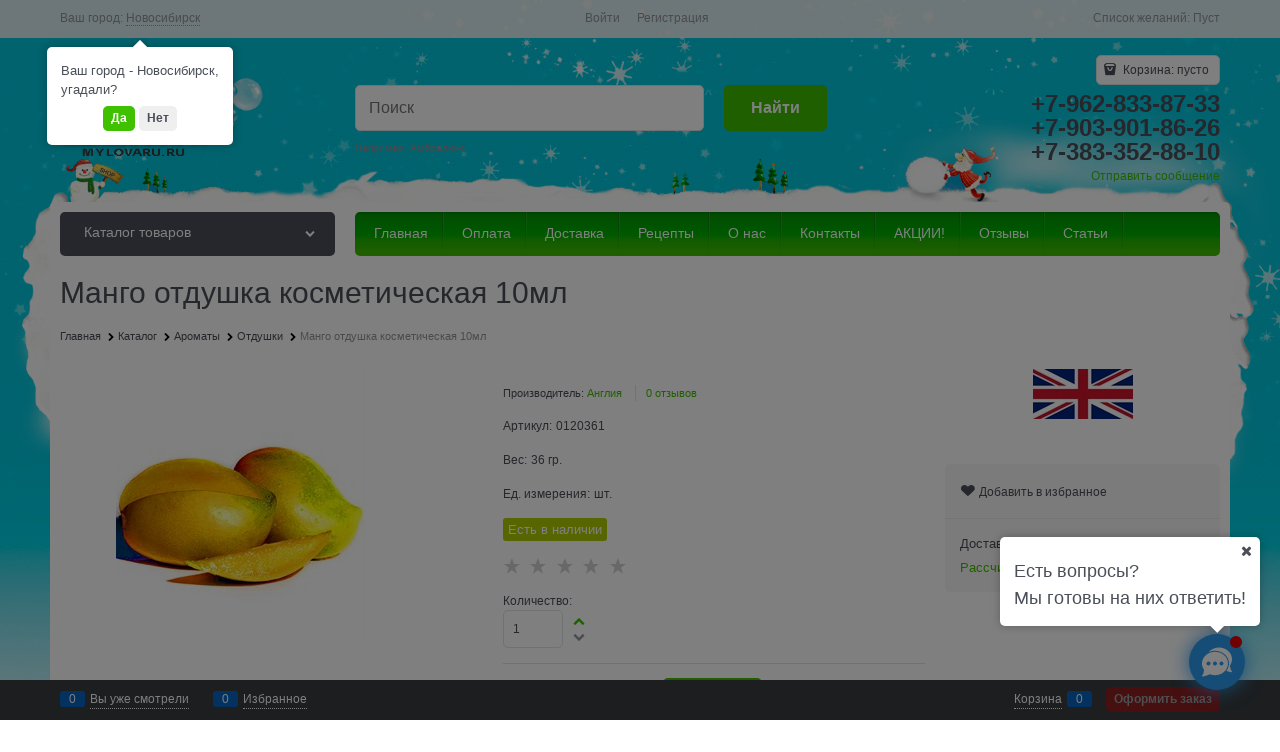

--- FILE ---
content_type: text/css
request_url: https://mylovaru.ru/combine/all.css?r=06B083A494F5555D53163432E5E7B6D7FF3EF862
body_size: 38
content:
td,th{border:0}